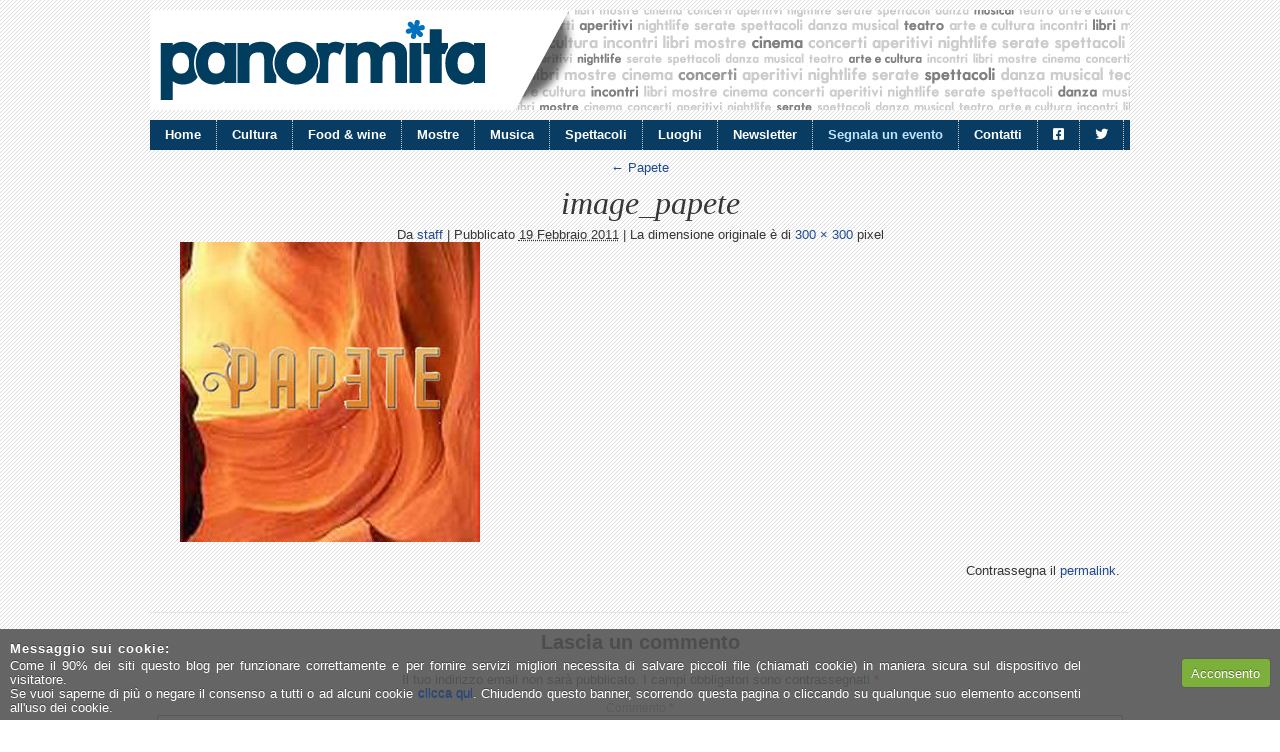

--- FILE ---
content_type: text/html; charset=UTF-8
request_url: https://www.panormita.it/luogo/papete/image_papete/
body_size: 15008
content:
<!DOCTYPE html>
<html xmlns="http://www.w3.org/1999/xhtml" xmlns:og="http://ogp.me/ns#" xmlns:fb="http://www.facebook.com/2008/fbml" lang="it-IT">
<head>
<meta charset="UTF-8" />
<title>image_papete - Palermo: eventi, concerti, spettacoli, cultura e nightlife | Panormita.it</title>
<link rel="profile" href="http://gmpg.org/xfn/11" />
<link rel="stylesheet" type="text/css" media="all" href="https://www.panormita.it/wp-content/themes/panormita/style.css" />
<link rel="shortcut icon" href="/favicon.ico" />
<link rel="pingback" href="https://www.panormita.it/xmlrpc.php" />
	
<meta name='robots' content='index, follow, max-image-preview:large, max-snippet:-1, max-video-preview:-1' />
	<style>img:is([sizes="auto" i], [sizes^="auto," i]) { contain-intrinsic-size: 3000px 1500px }</style>
	
	<!-- This site is optimized with the Yoast SEO plugin v24.5 - https://yoast.com/wordpress/plugins/seo/ -->
	<link rel="canonical" href="https://www.panormita.it/luogo/papete/image_papete/" />
	<meta property="og:locale" content="it_IT" />
	<meta property="og:type" content="article" />
	<meta property="og:title" content="image_papete - Palermo: eventi, concerti, spettacoli, cultura e nightlife | Panormita.it" />
	<meta property="og:url" content="http://www.panormita.it/luogo/papete/image_papete/" />
	<meta property="og:site_name" content="Palermo: eventi, concerti, spettacoli, cultura e nightlife | Panormita.it" />
	<meta property="og:image" content="https://www.panormita.it/luogo/papete/image_papete" />
	<meta property="og:image:width" content="300" />
	<meta property="og:image:height" content="300" />
	<meta property="og:image:type" content="image/jpeg" />
	<meta name="twitter:card" content="summary_large_image" />
	<meta name="twitter:site" content="@panormitait" />
	<script type="application/ld+json" class="yoast-schema-graph">{"@context":"https://schema.org","@graph":[{"@type":"WebPage","@id":"https://www.panormita.it/luogo/papete/image_papete/","url":"https://www.panormita.it/luogo/papete/image_papete/","name":"image_papete - Palermo: eventi, concerti, spettacoli, cultura e nightlife | Panormita.it","isPartOf":{"@id":"https://www.panormita.it/#website"},"primaryImageOfPage":{"@id":"https://www.panormita.it/luogo/papete/image_papete/#primaryimage"},"image":{"@id":"https://www.panormita.it/luogo/papete/image_papete/#primaryimage"},"thumbnailUrl":"https://www.panormita.it/wp-content/uploads/image_papete.jpg","datePublished":"2011-02-19T12:51:59+00:00","breadcrumb":{"@id":"https://www.panormita.it/luogo/papete/image_papete/#breadcrumb"},"inLanguage":"it-IT","potentialAction":[{"@type":"ReadAction","target":["https://www.panormita.it/luogo/papete/image_papete/"]}]},{"@type":"ImageObject","inLanguage":"it-IT","@id":"https://www.panormita.it/luogo/papete/image_papete/#primaryimage","url":"https://www.panormita.it/wp-content/uploads/image_papete.jpg","contentUrl":"https://www.panormita.it/wp-content/uploads/image_papete.jpg","width":"300","height":"300"},{"@type":"BreadcrumbList","@id":"https://www.panormita.it/luogo/papete/image_papete/#breadcrumb","itemListElement":[{"@type":"ListItem","position":1,"name":"Papete","item":"https://www.panormita.it/luogo/papete/"},{"@type":"ListItem","position":2,"name":"image_papete"}]},{"@type":"WebSite","@id":"https://www.panormita.it/#website","url":"https://www.panormita.it/","name":"Palermo: eventi, concerti, spettacoli, cultura e nightlife | Panormita.it","description":"","potentialAction":[{"@type":"SearchAction","target":{"@type":"EntryPoint","urlTemplate":"https://www.panormita.it/?s={search_term_string}"},"query-input":{"@type":"PropertyValueSpecification","valueRequired":true,"valueName":"search_term_string"}}],"inLanguage":"it-IT"}]}</script>
	<!-- / Yoast SEO plugin. -->


<link rel='dns-prefetch' href='//maps.google.com' />
<link rel='dns-prefetch' href='//www.panormita.it' />
<link rel='dns-prefetch' href='//use.fontawesome.com' />
<script type="text/javascript">
/* <![CDATA[ */
window._wpemojiSettings = {"baseUrl":"https:\/\/s.w.org\/images\/core\/emoji\/15.0.3\/72x72\/","ext":".png","svgUrl":"https:\/\/s.w.org\/images\/core\/emoji\/15.0.3\/svg\/","svgExt":".svg","source":{"concatemoji":"https:\/\/www.panormita.it\/wp-includes\/js\/wp-emoji-release.min.js?ver=6.7.1"}};
/*! This file is auto-generated */
!function(i,n){var o,s,e;function c(e){try{var t={supportTests:e,timestamp:(new Date).valueOf()};sessionStorage.setItem(o,JSON.stringify(t))}catch(e){}}function p(e,t,n){e.clearRect(0,0,e.canvas.width,e.canvas.height),e.fillText(t,0,0);var t=new Uint32Array(e.getImageData(0,0,e.canvas.width,e.canvas.height).data),r=(e.clearRect(0,0,e.canvas.width,e.canvas.height),e.fillText(n,0,0),new Uint32Array(e.getImageData(0,0,e.canvas.width,e.canvas.height).data));return t.every(function(e,t){return e===r[t]})}function u(e,t,n){switch(t){case"flag":return n(e,"\ud83c\udff3\ufe0f\u200d\u26a7\ufe0f","\ud83c\udff3\ufe0f\u200b\u26a7\ufe0f")?!1:!n(e,"\ud83c\uddfa\ud83c\uddf3","\ud83c\uddfa\u200b\ud83c\uddf3")&&!n(e,"\ud83c\udff4\udb40\udc67\udb40\udc62\udb40\udc65\udb40\udc6e\udb40\udc67\udb40\udc7f","\ud83c\udff4\u200b\udb40\udc67\u200b\udb40\udc62\u200b\udb40\udc65\u200b\udb40\udc6e\u200b\udb40\udc67\u200b\udb40\udc7f");case"emoji":return!n(e,"\ud83d\udc26\u200d\u2b1b","\ud83d\udc26\u200b\u2b1b")}return!1}function f(e,t,n){var r="undefined"!=typeof WorkerGlobalScope&&self instanceof WorkerGlobalScope?new OffscreenCanvas(300,150):i.createElement("canvas"),a=r.getContext("2d",{willReadFrequently:!0}),o=(a.textBaseline="top",a.font="600 32px Arial",{});return e.forEach(function(e){o[e]=t(a,e,n)}),o}function t(e){var t=i.createElement("script");t.src=e,t.defer=!0,i.head.appendChild(t)}"undefined"!=typeof Promise&&(o="wpEmojiSettingsSupports",s=["flag","emoji"],n.supports={everything:!0,everythingExceptFlag:!0},e=new Promise(function(e){i.addEventListener("DOMContentLoaded",e,{once:!0})}),new Promise(function(t){var n=function(){try{var e=JSON.parse(sessionStorage.getItem(o));if("object"==typeof e&&"number"==typeof e.timestamp&&(new Date).valueOf()<e.timestamp+604800&&"object"==typeof e.supportTests)return e.supportTests}catch(e){}return null}();if(!n){if("undefined"!=typeof Worker&&"undefined"!=typeof OffscreenCanvas&&"undefined"!=typeof URL&&URL.createObjectURL&&"undefined"!=typeof Blob)try{var e="postMessage("+f.toString()+"("+[JSON.stringify(s),u.toString(),p.toString()].join(",")+"));",r=new Blob([e],{type:"text/javascript"}),a=new Worker(URL.createObjectURL(r),{name:"wpTestEmojiSupports"});return void(a.onmessage=function(e){c(n=e.data),a.terminate(),t(n)})}catch(e){}c(n=f(s,u,p))}t(n)}).then(function(e){for(var t in e)n.supports[t]=e[t],n.supports.everything=n.supports.everything&&n.supports[t],"flag"!==t&&(n.supports.everythingExceptFlag=n.supports.everythingExceptFlag&&n.supports[t]);n.supports.everythingExceptFlag=n.supports.everythingExceptFlag&&!n.supports.flag,n.DOMReady=!1,n.readyCallback=function(){n.DOMReady=!0}}).then(function(){return e}).then(function(){var e;n.supports.everything||(n.readyCallback(),(e=n.source||{}).concatemoji?t(e.concatemoji):e.wpemoji&&e.twemoji&&(t(e.twemoji),t(e.wpemoji)))}))}((window,document),window._wpemojiSettings);
/* ]]> */
</script>
<style id='wp-emoji-styles-inline-css' type='text/css'>

	img.wp-smiley, img.emoji {
		display: inline !important;
		border: none !important;
		box-shadow: none !important;
		height: 1em !important;
		width: 1em !important;
		margin: 0 0.07em !important;
		vertical-align: -0.1em !important;
		background: none !important;
		padding: 0 !important;
	}
</style>
<link rel='stylesheet' id='wp-block-library-css' href='https://www.panormita.it/wp-includes/css/dist/block-library/style.min.css?ver=6.7.1' type='text/css' media='all' />
<style id='classic-theme-styles-inline-css' type='text/css'>
/*! This file is auto-generated */
.wp-block-button__link{color:#fff;background-color:#32373c;border-radius:9999px;box-shadow:none;text-decoration:none;padding:calc(.667em + 2px) calc(1.333em + 2px);font-size:1.125em}.wp-block-file__button{background:#32373c;color:#fff;text-decoration:none}
</style>
<style id='global-styles-inline-css' type='text/css'>
:root{--wp--preset--aspect-ratio--square: 1;--wp--preset--aspect-ratio--4-3: 4/3;--wp--preset--aspect-ratio--3-4: 3/4;--wp--preset--aspect-ratio--3-2: 3/2;--wp--preset--aspect-ratio--2-3: 2/3;--wp--preset--aspect-ratio--16-9: 16/9;--wp--preset--aspect-ratio--9-16: 9/16;--wp--preset--color--black: #000000;--wp--preset--color--cyan-bluish-gray: #abb8c3;--wp--preset--color--white: #ffffff;--wp--preset--color--pale-pink: #f78da7;--wp--preset--color--vivid-red: #cf2e2e;--wp--preset--color--luminous-vivid-orange: #ff6900;--wp--preset--color--luminous-vivid-amber: #fcb900;--wp--preset--color--light-green-cyan: #7bdcb5;--wp--preset--color--vivid-green-cyan: #00d084;--wp--preset--color--pale-cyan-blue: #8ed1fc;--wp--preset--color--vivid-cyan-blue: #0693e3;--wp--preset--color--vivid-purple: #9b51e0;--wp--preset--gradient--vivid-cyan-blue-to-vivid-purple: linear-gradient(135deg,rgba(6,147,227,1) 0%,rgb(155,81,224) 100%);--wp--preset--gradient--light-green-cyan-to-vivid-green-cyan: linear-gradient(135deg,rgb(122,220,180) 0%,rgb(0,208,130) 100%);--wp--preset--gradient--luminous-vivid-amber-to-luminous-vivid-orange: linear-gradient(135deg,rgba(252,185,0,1) 0%,rgba(255,105,0,1) 100%);--wp--preset--gradient--luminous-vivid-orange-to-vivid-red: linear-gradient(135deg,rgba(255,105,0,1) 0%,rgb(207,46,46) 100%);--wp--preset--gradient--very-light-gray-to-cyan-bluish-gray: linear-gradient(135deg,rgb(238,238,238) 0%,rgb(169,184,195) 100%);--wp--preset--gradient--cool-to-warm-spectrum: linear-gradient(135deg,rgb(74,234,220) 0%,rgb(151,120,209) 20%,rgb(207,42,186) 40%,rgb(238,44,130) 60%,rgb(251,105,98) 80%,rgb(254,248,76) 100%);--wp--preset--gradient--blush-light-purple: linear-gradient(135deg,rgb(255,206,236) 0%,rgb(152,150,240) 100%);--wp--preset--gradient--blush-bordeaux: linear-gradient(135deg,rgb(254,205,165) 0%,rgb(254,45,45) 50%,rgb(107,0,62) 100%);--wp--preset--gradient--luminous-dusk: linear-gradient(135deg,rgb(255,203,112) 0%,rgb(199,81,192) 50%,rgb(65,88,208) 100%);--wp--preset--gradient--pale-ocean: linear-gradient(135deg,rgb(255,245,203) 0%,rgb(182,227,212) 50%,rgb(51,167,181) 100%);--wp--preset--gradient--electric-grass: linear-gradient(135deg,rgb(202,248,128) 0%,rgb(113,206,126) 100%);--wp--preset--gradient--midnight: linear-gradient(135deg,rgb(2,3,129) 0%,rgb(40,116,252) 100%);--wp--preset--font-size--small: 13px;--wp--preset--font-size--medium: 20px;--wp--preset--font-size--large: 36px;--wp--preset--font-size--x-large: 42px;--wp--preset--spacing--20: 0.44rem;--wp--preset--spacing--30: 0.67rem;--wp--preset--spacing--40: 1rem;--wp--preset--spacing--50: 1.5rem;--wp--preset--spacing--60: 2.25rem;--wp--preset--spacing--70: 3.38rem;--wp--preset--spacing--80: 5.06rem;--wp--preset--shadow--natural: 6px 6px 9px rgba(0, 0, 0, 0.2);--wp--preset--shadow--deep: 12px 12px 50px rgba(0, 0, 0, 0.4);--wp--preset--shadow--sharp: 6px 6px 0px rgba(0, 0, 0, 0.2);--wp--preset--shadow--outlined: 6px 6px 0px -3px rgba(255, 255, 255, 1), 6px 6px rgba(0, 0, 0, 1);--wp--preset--shadow--crisp: 6px 6px 0px rgba(0, 0, 0, 1);}:where(.is-layout-flex){gap: 0.5em;}:where(.is-layout-grid){gap: 0.5em;}body .is-layout-flex{display: flex;}.is-layout-flex{flex-wrap: wrap;align-items: center;}.is-layout-flex > :is(*, div){margin: 0;}body .is-layout-grid{display: grid;}.is-layout-grid > :is(*, div){margin: 0;}:where(.wp-block-columns.is-layout-flex){gap: 2em;}:where(.wp-block-columns.is-layout-grid){gap: 2em;}:where(.wp-block-post-template.is-layout-flex){gap: 1.25em;}:where(.wp-block-post-template.is-layout-grid){gap: 1.25em;}.has-black-color{color: var(--wp--preset--color--black) !important;}.has-cyan-bluish-gray-color{color: var(--wp--preset--color--cyan-bluish-gray) !important;}.has-white-color{color: var(--wp--preset--color--white) !important;}.has-pale-pink-color{color: var(--wp--preset--color--pale-pink) !important;}.has-vivid-red-color{color: var(--wp--preset--color--vivid-red) !important;}.has-luminous-vivid-orange-color{color: var(--wp--preset--color--luminous-vivid-orange) !important;}.has-luminous-vivid-amber-color{color: var(--wp--preset--color--luminous-vivid-amber) !important;}.has-light-green-cyan-color{color: var(--wp--preset--color--light-green-cyan) !important;}.has-vivid-green-cyan-color{color: var(--wp--preset--color--vivid-green-cyan) !important;}.has-pale-cyan-blue-color{color: var(--wp--preset--color--pale-cyan-blue) !important;}.has-vivid-cyan-blue-color{color: var(--wp--preset--color--vivid-cyan-blue) !important;}.has-vivid-purple-color{color: var(--wp--preset--color--vivid-purple) !important;}.has-black-background-color{background-color: var(--wp--preset--color--black) !important;}.has-cyan-bluish-gray-background-color{background-color: var(--wp--preset--color--cyan-bluish-gray) !important;}.has-white-background-color{background-color: var(--wp--preset--color--white) !important;}.has-pale-pink-background-color{background-color: var(--wp--preset--color--pale-pink) !important;}.has-vivid-red-background-color{background-color: var(--wp--preset--color--vivid-red) !important;}.has-luminous-vivid-orange-background-color{background-color: var(--wp--preset--color--luminous-vivid-orange) !important;}.has-luminous-vivid-amber-background-color{background-color: var(--wp--preset--color--luminous-vivid-amber) !important;}.has-light-green-cyan-background-color{background-color: var(--wp--preset--color--light-green-cyan) !important;}.has-vivid-green-cyan-background-color{background-color: var(--wp--preset--color--vivid-green-cyan) !important;}.has-pale-cyan-blue-background-color{background-color: var(--wp--preset--color--pale-cyan-blue) !important;}.has-vivid-cyan-blue-background-color{background-color: var(--wp--preset--color--vivid-cyan-blue) !important;}.has-vivid-purple-background-color{background-color: var(--wp--preset--color--vivid-purple) !important;}.has-black-border-color{border-color: var(--wp--preset--color--black) !important;}.has-cyan-bluish-gray-border-color{border-color: var(--wp--preset--color--cyan-bluish-gray) !important;}.has-white-border-color{border-color: var(--wp--preset--color--white) !important;}.has-pale-pink-border-color{border-color: var(--wp--preset--color--pale-pink) !important;}.has-vivid-red-border-color{border-color: var(--wp--preset--color--vivid-red) !important;}.has-luminous-vivid-orange-border-color{border-color: var(--wp--preset--color--luminous-vivid-orange) !important;}.has-luminous-vivid-amber-border-color{border-color: var(--wp--preset--color--luminous-vivid-amber) !important;}.has-light-green-cyan-border-color{border-color: var(--wp--preset--color--light-green-cyan) !important;}.has-vivid-green-cyan-border-color{border-color: var(--wp--preset--color--vivid-green-cyan) !important;}.has-pale-cyan-blue-border-color{border-color: var(--wp--preset--color--pale-cyan-blue) !important;}.has-vivid-cyan-blue-border-color{border-color: var(--wp--preset--color--vivid-cyan-blue) !important;}.has-vivid-purple-border-color{border-color: var(--wp--preset--color--vivid-purple) !important;}.has-vivid-cyan-blue-to-vivid-purple-gradient-background{background: var(--wp--preset--gradient--vivid-cyan-blue-to-vivid-purple) !important;}.has-light-green-cyan-to-vivid-green-cyan-gradient-background{background: var(--wp--preset--gradient--light-green-cyan-to-vivid-green-cyan) !important;}.has-luminous-vivid-amber-to-luminous-vivid-orange-gradient-background{background: var(--wp--preset--gradient--luminous-vivid-amber-to-luminous-vivid-orange) !important;}.has-luminous-vivid-orange-to-vivid-red-gradient-background{background: var(--wp--preset--gradient--luminous-vivid-orange-to-vivid-red) !important;}.has-very-light-gray-to-cyan-bluish-gray-gradient-background{background: var(--wp--preset--gradient--very-light-gray-to-cyan-bluish-gray) !important;}.has-cool-to-warm-spectrum-gradient-background{background: var(--wp--preset--gradient--cool-to-warm-spectrum) !important;}.has-blush-light-purple-gradient-background{background: var(--wp--preset--gradient--blush-light-purple) !important;}.has-blush-bordeaux-gradient-background{background: var(--wp--preset--gradient--blush-bordeaux) !important;}.has-luminous-dusk-gradient-background{background: var(--wp--preset--gradient--luminous-dusk) !important;}.has-pale-ocean-gradient-background{background: var(--wp--preset--gradient--pale-ocean) !important;}.has-electric-grass-gradient-background{background: var(--wp--preset--gradient--electric-grass) !important;}.has-midnight-gradient-background{background: var(--wp--preset--gradient--midnight) !important;}.has-small-font-size{font-size: var(--wp--preset--font-size--small) !important;}.has-medium-font-size{font-size: var(--wp--preset--font-size--medium) !important;}.has-large-font-size{font-size: var(--wp--preset--font-size--large) !important;}.has-x-large-font-size{font-size: var(--wp--preset--font-size--x-large) !important;}
:where(.wp-block-post-template.is-layout-flex){gap: 1.25em;}:where(.wp-block-post-template.is-layout-grid){gap: 1.25em;}
:where(.wp-block-columns.is-layout-flex){gap: 2em;}:where(.wp-block-columns.is-layout-grid){gap: 2em;}
:root :where(.wp-block-pullquote){font-size: 1.5em;line-height: 1.6;}
</style>
<link rel='stylesheet' id='contact-form-7-css' href='https://www.panormita.it/wp-content/plugins/contact-form-7/includes/css/styles.css?ver=6.0.4' type='text/css' media='all' />
<link rel='stylesheet' id='cookie-style-css' href='https://www.panormita.it/wp-content/plugins/cookie-warning/cookiewarning.css?ver=6.7.1' type='text/css' media='all' />
<link rel='stylesheet' id='font-awesome-css' href='https://www.panormita.it/wp-content/plugins/import-facebook-events/assets/css/font-awesome.min.css?ver=6.7.1' type='text/css' media='all' />
<link rel='stylesheet' id='import-facebook-events-front-css' href='https://www.panormita.it/wp-content/plugins/import-facebook-events/assets/css/import-facebook-events.css?ver=6.7.1' type='text/css' media='all' />
<style id='akismet-widget-style-inline-css' type='text/css'>

			.a-stats {
				--akismet-color-mid-green: #357b49;
				--akismet-color-white: #fff;
				--akismet-color-light-grey: #f6f7f7;

				max-width: 350px;
				width: auto;
			}

			.a-stats * {
				all: unset;
				box-sizing: border-box;
			}

			.a-stats strong {
				font-weight: 600;
			}

			.a-stats a.a-stats__link,
			.a-stats a.a-stats__link:visited,
			.a-stats a.a-stats__link:active {
				background: var(--akismet-color-mid-green);
				border: none;
				box-shadow: none;
				border-radius: 8px;
				color: var(--akismet-color-white);
				cursor: pointer;
				display: block;
				font-family: -apple-system, BlinkMacSystemFont, 'Segoe UI', 'Roboto', 'Oxygen-Sans', 'Ubuntu', 'Cantarell', 'Helvetica Neue', sans-serif;
				font-weight: 500;
				padding: 12px;
				text-align: center;
				text-decoration: none;
				transition: all 0.2s ease;
			}

			/* Extra specificity to deal with TwentyTwentyOne focus style */
			.widget .a-stats a.a-stats__link:focus {
				background: var(--akismet-color-mid-green);
				color: var(--akismet-color-white);
				text-decoration: none;
			}

			.a-stats a.a-stats__link:hover {
				filter: brightness(110%);
				box-shadow: 0 4px 12px rgba(0, 0, 0, 0.06), 0 0 2px rgba(0, 0, 0, 0.16);
			}

			.a-stats .count {
				color: var(--akismet-color-white);
				display: block;
				font-size: 1.5em;
				line-height: 1.4;
				padding: 0 13px;
				white-space: nowrap;
			}
		
</style>
<link rel='stylesheet' id='font-awesome-official-css' href='https://use.fontawesome.com/releases/v5.15.4/css/all.css' type='text/css' media='all' integrity="sha384-DyZ88mC6Up2uqS4h/KRgHuoeGwBcD4Ng9SiP4dIRy0EXTlnuz47vAwmeGwVChigm" crossorigin="anonymous" />
<link rel='stylesheet' id='font-awesome-official-v4shim-css' href='https://use.fontawesome.com/releases/v5.15.4/css/v4-shims.css' type='text/css' media='all' integrity="sha384-Vq76wejb3QJM4nDatBa5rUOve+9gkegsjCebvV/9fvXlGWo4HCMR4cJZjjcF6Viv" crossorigin="anonymous" />
<style id='font-awesome-official-v4shim-inline-css' type='text/css'>
@font-face {
font-family: "FontAwesome";
font-display: block;
src: url("https://use.fontawesome.com/releases/v5.15.4/webfonts/fa-brands-400.eot"),
		url("https://use.fontawesome.com/releases/v5.15.4/webfonts/fa-brands-400.eot?#iefix") format("embedded-opentype"),
		url("https://use.fontawesome.com/releases/v5.15.4/webfonts/fa-brands-400.woff2") format("woff2"),
		url("https://use.fontawesome.com/releases/v5.15.4/webfonts/fa-brands-400.woff") format("woff"),
		url("https://use.fontawesome.com/releases/v5.15.4/webfonts/fa-brands-400.ttf") format("truetype"),
		url("https://use.fontawesome.com/releases/v5.15.4/webfonts/fa-brands-400.svg#fontawesome") format("svg");
}

@font-face {
font-family: "FontAwesome";
font-display: block;
src: url("https://use.fontawesome.com/releases/v5.15.4/webfonts/fa-solid-900.eot"),
		url("https://use.fontawesome.com/releases/v5.15.4/webfonts/fa-solid-900.eot?#iefix") format("embedded-opentype"),
		url("https://use.fontawesome.com/releases/v5.15.4/webfonts/fa-solid-900.woff2") format("woff2"),
		url("https://use.fontawesome.com/releases/v5.15.4/webfonts/fa-solid-900.woff") format("woff"),
		url("https://use.fontawesome.com/releases/v5.15.4/webfonts/fa-solid-900.ttf") format("truetype"),
		url("https://use.fontawesome.com/releases/v5.15.4/webfonts/fa-solid-900.svg#fontawesome") format("svg");
}

@font-face {
font-family: "FontAwesome";
font-display: block;
src: url("https://use.fontawesome.com/releases/v5.15.4/webfonts/fa-regular-400.eot"),
		url("https://use.fontawesome.com/releases/v5.15.4/webfonts/fa-regular-400.eot?#iefix") format("embedded-opentype"),
		url("https://use.fontawesome.com/releases/v5.15.4/webfonts/fa-regular-400.woff2") format("woff2"),
		url("https://use.fontawesome.com/releases/v5.15.4/webfonts/fa-regular-400.woff") format("woff"),
		url("https://use.fontawesome.com/releases/v5.15.4/webfonts/fa-regular-400.ttf") format("truetype"),
		url("https://use.fontawesome.com/releases/v5.15.4/webfonts/fa-regular-400.svg#fontawesome") format("svg");
unicode-range: U+F004-F005,U+F007,U+F017,U+F022,U+F024,U+F02E,U+F03E,U+F044,U+F057-F059,U+F06E,U+F070,U+F075,U+F07B-F07C,U+F080,U+F086,U+F089,U+F094,U+F09D,U+F0A0,U+F0A4-F0A7,U+F0C5,U+F0C7-F0C8,U+F0E0,U+F0EB,U+F0F3,U+F0F8,U+F0FE,U+F111,U+F118-F11A,U+F11C,U+F133,U+F144,U+F146,U+F14A,U+F14D-F14E,U+F150-F152,U+F15B-F15C,U+F164-F165,U+F185-F186,U+F191-F192,U+F1AD,U+F1C1-F1C9,U+F1CD,U+F1D8,U+F1E3,U+F1EA,U+F1F6,U+F1F9,U+F20A,U+F247-F249,U+F24D,U+F254-F25B,U+F25D,U+F267,U+F271-F274,U+F279,U+F28B,U+F28D,U+F2B5-F2B6,U+F2B9,U+F2BB,U+F2BD,U+F2C1-F2C2,U+F2D0,U+F2D2,U+F2DC,U+F2ED,U+F328,U+F358-F35B,U+F3A5,U+F3D1,U+F410,U+F4AD;
}
</style>
<script type="text/javascript" src="https://maps.google.com/maps/api/js?sensor=false&amp;ver=6.7.1" id="Gmaps Api-js"></script>
<script type="text/javascript" src="https://www.panormita.it/wp-includes/js/jquery/jquery.min.js?ver=3.7.1" id="jquery-core-js"></script>
<script type="text/javascript" src="https://www.panormita.it/wp-includes/js/jquery/jquery-migrate.min.js?ver=3.4.1" id="jquery-migrate-js"></script>
<script type="text/javascript" src="https://www.panormita.it/wp-content/themes/panormita/js/jquery-ui-datepicker.min.js?ver=1.8.5" id="jQuery UI Datepicker-js"></script>
<script type="text/javascript" src="https://www.panormita.it/wp-content/themes/panormita/js/jquery.tools.min.js?ver=1.2.5" id="jQuery Tools-js"></script>
<script type="text/javascript" src="https://www.panormita.it/wp-content/themes/panormita/js/theme.js?ver=1.0" id="jsTheme-js"></script>
<script type="text/javascript" id="cookie-warning-js-extra">
/* <![CDATA[ */
var user_options = {"messageContent":"Come il 90% dei siti questo blog per funzionare correttamente e per fornire servizi migliori necessita di salvare piccoli file (chiamati cookie) in maniera sicura sul dispositivo del visitatore.<br\/>Se vuoi saperne di pi\u00f9 o negare il consenso a tutti o ad alcuni cookie <a href=\"http:\/\/www.panormita.it\/colophon#cookie\" title=\"Cookie policy\">clicca qui<\/a>. Chiudendo questo banner, scorrendo questa pagina o cliccando su qualunque suo elemento acconsenti all'uso dei cookie.","redirectLink":"http:\/\/www.google.it\/","okText":"Acconsento","notOkText":"No","cookieName":"jsCookiewarning29Check","ajaxUrl":"https:\/\/www.panormita.it\/wp-admin\/admin-ajax.php"};
/* ]]> */
</script>
<script type="text/javascript" src="https://www.panormita.it/wp-content/plugins/cookie-warning/cookiewarning.js?ver=6.7.1" id="cookie-warning-js"></script>
<link rel="https://api.w.org/" href="https://www.panormita.it/wp-json/" /><link rel="alternate" title="JSON" type="application/json" href="https://www.panormita.it/wp-json/wp/v2/media/2258" /><link rel="EditURI" type="application/rsd+xml" title="RSD" href="https://www.panormita.it/xmlrpc.php?rsd" />
<meta name="generator" content="WordPress 6.7.1" />
<link rel='shortlink' href='https://www.panormita.it/?p=2258' />
<link rel="alternate" title="oEmbed (JSON)" type="application/json+oembed" href="https://www.panormita.it/wp-json/oembed/1.0/embed?url=https%3A%2F%2Fwww.panormita.it%2Fluogo%2Fpapete%2Fimage_papete%2F" />
<link rel="alternate" title="oEmbed (XML)" type="text/xml+oembed" href="https://www.panormita.it/wp-json/oembed/1.0/embed?url=https%3A%2F%2Fwww.panormita.it%2Fluogo%2Fpapete%2Fimage_papete%2F&#038;format=xml" />
<style>#responsive-menu .appendLink, #responsive-menu .responsive-menu li a, #responsive-menu #responsive-menu-title a,#responsive-menu .responsive-menu, #responsive-menu div, #responsive-menu .responsive-menu li, #responsive-menu{box-sizing: content-box !important;-moz-box-sizing: content-box !important;-webkit-box-sizing: content-box !important;-o-box-sizing: content-box !important}.RMPushOpen{width: 100% !important;overflow-x: hidden !important;height: 100% !important}.RMPushSlide{position: relative;left: 100%}#responsive-menu{position: fixed;overflow-y: auto;bottom: 0px;width: 100%;left: -100%;top: 0px;background: #43494C;z-index: 9999;box-shadow: 0px 1px 8px #333333;font-size: 40px !important;max-width: 999px;display: none}#responsive-menu.admin-bar-showing{padding-top: 32px}#click-menu.admin-bar-showing{margin-top: 32px}#responsive-menu #rm-additional-content{padding: 10px 5% !important;width: 90% !important;color: #FFFFFF}#responsive-menu .appendLink{right: 0px !important;position: absolute !important;border: 1px solid #3C3C3C !important;padding: 12px 10px !important;color: #FFFFFF !important;background: #43494C !important;height: 80px !important;line-height: 80px !important;border-right: 0px !important}#responsive-menu .appendLink:hover{cursor: pointer;background: #3C3C3C !important;color: #FFFFFF !important}#responsive-menu .responsive-menu, #responsive-menu div, #responsive-menu .responsive-menu li,#responsive-menu{text-align: left !important}#responsive-menu .RMImage{vertical-align: middle;margin-right: 10px;display: inline-block}#responsive-menu.RMOpened{}#responsive-menu,#responsive-menu input{}#responsive-menu #responsive-menu-title{width: 95% !important;font-size: 40px !important;padding: 20px 0px 20px 5% !important;margin-left: 0px !important;background: #43494C !important;white-space: nowrap !important}#responsive-menu #responsive-menu-title,#responsive-menu #responsive-menu-title a{color: #ffffff !important;text-decoration: none !important;overflow: hidden !important}#responsive-menu #responsive-menu-title a:hover{color: #FFFFFF !important;text-decoration: none !important}#responsive-menu .appendLink,#responsive-menu .responsive-menu li a,#responsive-menu #responsive-menu-title a{transition: 1s all;-webkit-transition: 1s all;-moz-transition: 1s all;-o-transition: 1s all}#responsive-menu .responsive-menu{width: 100% !important;list-style-type: none !important;margin: 0px !important}#responsive-menu .responsive-menu li.current-menu-item > a,#responsive-menu .responsive-menu li.current-menu-item > .appendLink,#responsive-menu .responsive-menu li.current_page_item > a,#responsive-menu .responsive-menu li.current_page_item > .appendLink{background: #43494C !important;color: #FFFFFF !important}#responsive-menu .responsive-menu li.current-menu-item > a:hover,#responsive-menu .responsive-menu li.current-menu-item > .appendLink:hover,#responsive-menu .responsive-menu li.current_page_item > a:hover,#responsive-menu .responsive-menu li.current_page_item > .appendLink:hover{background: #43494C !important;color: #FFFFFF !important}#responsive-menu.responsive-menu ul{margin-left: 0px !important}#responsive-menu .responsive-menu li{list-style-type: none !important;position: relative !important}#responsive-menu .responsive-menu ul li:last-child{padding-bottom: 0px !important}#responsive-menu .responsive-menu li a{padding: 12px 0px 12px 5% !important;width: 95% !important;display: block !important;height: 80px !important;line-height: 80px !important;overflow: hidden !important;white-space: nowrap !important;color: #FFFFFF !important;border-top: 1px solid #3C3C3C !important;text-decoration: none !important}#click-menu{text-align: center;cursor: pointer;font-size: 40px !important;display: none;position: fixed;right: 2%;top: 10px;color: #FFFFFF;background: #000000;padding: 5px;z-index: 9999}#responsive-menu #responsiveSearch{display: block !important;width: 95% !important;padding-left: 5% !important;border-top: 1px solid #3C3C3C !important;clear: both !important;padding-top: 10px !important;padding-bottom: 10px !important;height: 40px !important;line-height: 40px !important}#responsive-menu #responsiveSearchSubmit{display: none !important}#responsive-menu #responsiveSearchInput{width: 91% !important;padding: 5px 0px 5px 3% !important;-webkit-appearance: none !important;border-radius: 2px !important;border: 1px solid #3C3C3C !important}#responsive-menu .responsive-menu,#responsive-menu div,#responsive-menu .responsive-menu li{width: 100% !important;margin-left: 0px !important;padding-left: 0px !important}#responsive-menu .responsive-menu li li a{padding-left: 10% !important;width: 90% !important;overflow: hidden !important}#responsive-menu .responsive-menu li li li a{padding-left: 15% !important;width: 85% !important;overflow: hidden !important}#responsive-menu .responsive-menu li li li li a{padding-left: 20% !important;width: 80% !important;overflow: hidden !important}#responsive-menu .responsive-menu li li li li li a{padding-left: 25% !important;width: 75% !important;overflow: hidden !important}#responsive-menu .responsive-menu li a:hover{background: #3C3C3C !important;color: #FFFFFF !important;list-style-type: none !important;text-decoration: none !important}#click-menu #RMX{display: none;font-size: 24px;line-height: 100px !important;height: 100px !important;color: #FFFFFF !important}#click-menu .threeLines{width: 130px !important;height: 100px !important;margin: auto !important}#click-menu .threeLines .line{height: 20px !important;margin-bottom: 20px !important;background: #FFFFFF !important;width: 100% !important}#click-menu .threeLines .line.last{margin-bottom: 0px !important}@media only screen and ( min-width : 0px ) and ( max-width : 1000px ){#click-menu{display: block}}</style>


	<meta property="og:title" content="image_papete | Panormita.it" />
		<meta property="og:type" content="article"/>
	 
						<meta property="og:image" content="https://www.panormita.it/image/default-color/200/200/adaptive/image.jpg"/>
	<meta property="og:site_name" content="Palermo: eventi, concerti, spettacoli, cultura e nightlife | Panormita.it"/>
	<meta property="fb:admins" content="575745301"/>
	<meta property="fb:app_id" content="157941864253866"/>
	<meta property="og:locale" content="it_IT"/>

<meta name="copyright" content="Copyright &copy; 2010-23 Panormita.it" />
<meta name="ICBM" content="38.12, 13.36" />
<meta name="DC.title" content="Panormita.it" />

<meta http-equiv="X-UA-Compatible" content="IE=EmulateIE7" />

<!-- Seo for calendar -->
<!-- Seo for calendar -->


<!-- start Mixpanel --><script type="text/javascript">(function(d,c){var a,b,g,e;a=d.createElement("script");a.type="text/javascript";a.async=!0;a.src=("https:"===d.location.protocol?"https:":"http:")+'//api.mixpanel.com/site_media/js/api/mixpanel.2.js';b=d.getElementsByTagName("script")[0];b.parentNode.insertBefore(a,b);c._i=[];c.init=function(a,d,f){var b=c;"undefined"!==typeof f?b=c[f]=[]:f="mixpanel";g="disable track track_pageview track_links track_forms register register_once unregister identify name_tag set_config".split(" ");
for(e=0;e<g.length;e++)(function(a){b[a]=function(){b.push([a].concat(Array.prototype.slice.call(arguments,0)))}})(g[e]);c._i.push([a,d,f])};window.mixpanel=c})(document,[]);
mixpanel.init("960c9567de8f5c9e2b2c63870111c7b6");</script><!-- end Mixpanel -->

<!-- Global site tag (gtag.js) - Google Analytics -->
<script async src="https://www.googletagmanager.com/gtag/js?id=G-9M9NR3S78Z"></script>
<script>
  window.dataLayer = window.dataLayer || [];
  function gtag(){dataLayer.push(arguments);}
  gtag('js', new Date());

  gtag('config', 'G-9M9NR3S78Z');
</script>

</head>

<body class="attachment attachment-template-default single single-attachment postid-2258 attachmentid-2258 attachment-jpeg">

<div id="page">
	
		
	<div id="header">
		<div id="masthead">
			<div id="branding">
				<div class="cols cols-header">
				
					<div class="col-left">
						<h1 id="logo"><a href="https://www.panormita.it" title="Panormita.it"><img src="https://www.panormita.it/wp-content/themes/panormita/images/logo-panormita.jpg" alt="Panormita" /></a></h1>
					</div>
					
					<div class="col-right">
						<img class="header-img" src="https://www.panormita.it/wp-content/themes/panormita/images/headers/header_005.jpg" alt="" />
					</div>
					
				</div><!-- .cols-header -->
			</div><!-- #branding -->
		</div><!-- #masthead -->
	</div><!-- #header -->
	
	<div id="navigator"><div class="menu-main-container"><ul id="menu-main" class="menu"><li id="menu-item-30" class="menu-item menu-item-type-custom menu-item-object-custom menu-item-home menu-item-30"><a href="http://www.panormita.it/">Home</a></li>
<li id="menu-item-32" class="menu-item menu-item-type-taxonomy menu-item-object-category menu-item-32"><a href="https://www.panormita.it/cat/eventi/cultura/">Cultura</a></li>
<li id="menu-item-17024" class="menu-item menu-item-type-taxonomy menu-item-object-category menu-item-17024"><a href="https://www.panormita.it/cat/eventi/food-wine/">Food &#038; wine</a></li>
<li id="menu-item-17025" class="menu-item menu-item-type-taxonomy menu-item-object-category menu-item-17025"><a href="https://www.panormita.it/cat/eventi/mostre/">Mostre</a></li>
<li id="menu-item-17026" class="menu-item menu-item-type-taxonomy menu-item-object-category menu-item-17026"><a href="https://www.panormita.it/cat/eventi/musica/">Musica</a></li>
<li id="menu-item-294" class="menu-item menu-item-type-taxonomy menu-item-object-category menu-item-294"><a href="https://www.panormita.it/cat/eventi/spettacoli/">Spettacoli</a></li>
<li id="menu-item-10072" class="menu-item menu-item-type-taxonomy menu-item-object-category menu-item-10072"><a href="https://www.panormita.it/cat/luoghi/">Luoghi</a></li>
<li id="menu-item-452" class="menu-item menu-item-type-post_type menu-item-object-page menu-item-452"><a href="https://www.panormita.it/newsletter/">Newsletter</a></li>
<li id="menu-item-39" class="menu-item menu-item-type-post_type menu-item-object-page menu-item-39"><a href="https://www.panormita.it/segnala/">Segnala un evento</a></li>
<li id="menu-item-40" class="menu-item menu-item-type-post_type menu-item-object-page menu-item-40"><a href="https://www.panormita.it/contatti/">Contatti</a></li>
<li id="menu-item-17120" class="menu-item menu-item-type-custom menu-item-object-custom menu-item-17120"><a href="https://www.facebook.com/panormita.it/"><i class="fa fa-facebook-square" aria-hidden="true"></i></a></li>
<li id="menu-item-17121" class="menu-item menu-item-type-custom menu-item-object-custom menu-item-17121"><a href="https://www.twitter.com/panormitait/"><i class="fa fa-twitter" aria-hidden="true"></i></a></li>
</ul></div></div>

	<div id="main">

		<div id="container" class="single-attachment">
			<div id="content" role="main">


									<p class="page-title"><a href="https://www.panormita.it/luogo/papete/" title="Return to Papete" rel="gallery"><span class="meta-nav">&larr;</span> Papete</a></p>
				
				<div id="post-2258" class="post-2258 attachment type-attachment status-inherit hentry">
					<h2 class="entry-title">image_papete</h2>

					<div class="entry-meta">
						<span class="meta-prep meta-prep-author">Da</span> <span class="author vcard"><a class="url fn n" href="https://www.panormita.it/author/staff/" title="Visualizza tutti gli articoli di staff">staff</a></span>						<span class="meta-sep">|</span>
						<span class="meta-prep meta-prep-entry-date">Pubblicato</span> <span class="entry-date"><abbr class="published" title="13:51">19 Febbraio 2011</abbr></span> <span class="meta-sep">|</span> La dimensione originale è di <a href="https://www.panormita.it/wp-content/uploads/image_papete.jpg" title="Link all&#039;immagine in dimensione originale">300 &times; 300</a> pixel											</div><!-- .entry-meta -->

					<div class="entry-content">
						<div class="entry-attachment">
						<p class="attachment"><a href="https://www.panormita.it/wp-content/uploads/image_papete.jpg" title="image_papete" rel="attachment"><img width="300" height="300" src="https://www.panormita.it/wp-content/uploads/image_papete.jpg" class="attachment-900x9999 size-900x9999" alt="" decoding="async" fetchpriority="high" srcset="https://www.panormita.it/wp-content/uploads/image_papete.jpg 300w, https://www.panormita.it/wp-content/uploads/image_papete-100x100.jpg 100w, https://www.panormita.it/wp-content/uploads/image_papete-250x250.jpg 250w" sizes="(max-width: 300px) 100vw, 300px" /></a></p>

						<div id="nav-below" class="navigation">
							<div class="nav-previous"></div>
							<div class="nav-next"></div>
						</div><!-- #nav-below -->
						</div><!-- .entry-attachment -->
						<div class="entry-caption"></div>


					</div><!-- .entry-content -->

					<div class="entry-utility">
						Contrassegna il <a href="https://www.panormita.it/luogo/papete/image_papete/" title="Permalink a image_papete" rel="bookmark">permalink</a>.											</div><!-- .entry-utility -->
				</div><!-- #post-## -->


			<div id="comments">


	
	<p class="nocomments">No comments.</p>
	
	 


	<div id="respond" class="comment-respond">
		<h3 id="reply-title" class="comment-reply-title">Lascia un commento</h3><form action="https://www.panormita.it/wp-comments-post.php" method="post" id="commentform" class="comment-form"><p class="comment-notes"><span id="email-notes">Il tuo indirizzo email non sarà pubblicato.</span> <span class="required-field-message">I campi obbligatori sono contrassegnati <span class="required">*</span></span></p><p class="comment-form-comment"><label for="comment">Commento <span class="required">*</span></label> <textarea id="comment" name="comment" cols="45" rows="8" maxlength="65525" required="required"></textarea></p><p class="comment-form-author"><label for="author">Nome <span class="required">*</span></label> <input id="author" name="author" type="text" value="" size="30" maxlength="245" autocomplete="name" required="required" /></p>
<p class="comment-form-email"><label for="email">Email <span class="required">*</span></label> <input id="email" name="email" type="text" value="" size="30" maxlength="100" aria-describedby="email-notes" autocomplete="email" required="required" /></p>
<p class="comment-form-url"><label for="url">Sito web</label> <input id="url" name="url" type="text" value="" size="30" maxlength="200" autocomplete="url" /></p>
<p class="comment-form-cookies-consent"><input id="wp-comment-cookies-consent" name="wp-comment-cookies-consent" type="checkbox" value="yes" /> <label for="wp-comment-cookies-consent">Salva il mio nome, email e sito web in questo browser per la prossima volta che commento.</label></p>
<p class="form-submit"><input name="submit" type="submit" id="submit" class="submit" value="Invia commento" /> <input type='hidden' name='comment_post_ID' value='2258' id='comment_post_ID' />
<input type='hidden' name='comment_parent' id='comment_parent' value='0' />
</p><p style="display: none;"><input type="hidden" id="akismet_comment_nonce" name="akismet_comment_nonce" value="ba66fe9121" /></p><p style="display: none !important;" class="akismet-fields-container" data-prefix="ak_"><label>&#916;<textarea name="ak_hp_textarea" cols="45" rows="8" maxlength="100"></textarea></label><input type="hidden" id="ak_js_1" name="ak_js" value="16"/><script>document.getElementById( "ak_js_1" ).setAttribute( "value", ( new Date() ).getTime() );</script></p></form>	</div><!-- #respond -->
	
</div><!-- #comments -->


			</div><!-- #content -->
		</div><!-- #container -->

	</div><!-- #main -->

	<div id="footer">
		<div id="colophon">
			<div id="site-info">
				
				<ul class="site-info-list">
				
					<li class="site-info-block">
						<ul class="site-links-list">
							<li class="site-link-item site-link-title">Panormita.it</li>
							<li class="site-link-item"><a href="https://www.panormita.it/colophon/" title="Colophon">Colophon</a></li>
							<li class="site-link-item"><a href="https://www.panormita.it/contatti/" title="Contatti">Contatti</a></li>
							<li class="site-link-item bold"><a href="https://www.panormita.it/segnala/" title="Segnala">Segnala</a></li>
						</ul>
					</li>
					
					<li class="site-info-block">
						<ul class="site-links-list">
							<li class="site-link-item site-link-title">Eventi</li>
							<li class="cat-item cat-item-12"><a href="https://www.panormita.it/cat/eventi/cultura/" title="Cultura a Palermo">Cultura</a>
							<li class="cat-item cat-item-61"><a href="https://www.panormita.it/cat/eventi/food-wine/" title="Food &amp wine">Food &amp wine</a>
							<li class="cat-item cat-item-58"><a href="https://www.panormita.it/cat/eventi/musica/concerti/" title="Mostre a Palermo">Mostre</a></li>
							<li class="cat-item cat-item-26"><a href="https://www.panormita.it/cat/eventi/spettacoli/" title="Spettacoli a Palermo">Spettacoli</a>
							<li class="cat-item cat-item-14428"><a href="https://www.panormita.it/cat/eventi/musica/" title="Musica a Palermo">Musica</a>
						</ul>
					</li>
					
					<li class="site-info-block">
						<ul class="site-links-list">
							<li class="site-link-item site-link-title">Luoghi</li>
							<li class="site-link-item"><a href="https://www.panormita.it/cat/luoghi/locali-cinema/" title="Cinema a Palermo">Cinema</a></li>
							<li class="site-link-item"><a href="https://www.panormita.it/cat/luoghi/enoteca/" title="Enoteche a Palermo">Enoteche</a></li>
							<li class="site-link-item"><a href="https://www.panormita.it/cat/luoghi/librerie/" title="Librerie a Palermo">Librerie</a></li>
							<li class="site-link-item"><a href="https://www.panormita.it/cat/luoghi/monumenti/" title="Monumenti a Palermo">Monumenti</a></li>
							<li class="site-link-item"><a href="https://www.panormita.it/cat/luoghi/pub/" title="Pub a Palermo">Pub</a></li>
							<li class="site-link-item"><a href="https://www.panormita.it/cat/luoghi/ristoranti/" title="Ristoranti a Palermo">Ristoranti</a></li>
							<li class="site-link-item"><a href="https://www.panormita.it/cat/luoghi/teatri/" title="Teatri a Palermo">Teatri</a></li>
						</ul>
					</li>
					
					<li class="site-info-block">
						<ul class="site-links-list">
							<li class="site-link-item site-link-title">Tool</li>
							<li class="site-link-item"><a href="https://www.panormita.it/calendario-eventi/" title="Calendario eventi">Calendario eventi</a></li>
							<li class="site-link-item"><a href="https://www.panormita.it/calendario-eventi/?giorno=oggi" title="Eventi di oggi a Palermo">Eventi di oggi</a></li>
							<li class="site-link-item"><a href="https://www.panormita.it/calendario-eventi/?giorno=domani" title="Eventi di domani a Palermo">Eventi di domani</a></li>
							<li class="site-link-item bold"><a href="https://www.panormita.it/segnala/" title="Segnala">Segnala</a></li>
						</ul>
					</li>
					
				</ul>
				
				<div class="credits">
					<p>Network<br /><a href="http://www.rosalio.it/" target="_blank" title="Palermo blog - Rosalio">Rosalio</a></a></p>
					<p>Contenuti<br /><strong>Alessandra Rossi</strong></p> 					
					<p>Da un'idea di<br/><a href="http://www.facebook.com/michele.loforte" title="Michele Lo Forte" target="_blank"><strong>Michele Lo Forte</strong></a></p>
					<p>Realizzato da<br/><a href="http://www.kifulab.net" title="Realizzazione siti web, Palermo - Kifulab" target="_blank">Kifulab</a></p> 
				</div> 
				
			</div><!-- #site-info -->
		</div><!-- #colophon -->
<br /><br /><br />
	</div><!-- #footer -->

</div><!-- #page -->

<!-- Added by Responsive Menu Plugin for WordPress - http://responsive.menu -->

<div id="responsive-menu" >

    
        <div id="responsive-menu-title">

            
                                
            Panormita.it                
                        
        </div>
    
            
        <div id="rm-additional-content">
                    </div>
                                      
    <div class="menu-main-container"><ul id="menu-main-1" class="responsive-menu"><li class="menu-item menu-item-type-custom menu-item-object-custom menu-item-home menu-item-30"><a href="http://www.panormita.it/">Home</a></li>
<li class="menu-item menu-item-type-taxonomy menu-item-object-category menu-item-32"><a href="https://www.panormita.it/cat/eventi/cultura/">Cultura</a></li>
<li class="menu-item menu-item-type-taxonomy menu-item-object-category menu-item-17024"><a href="https://www.panormita.it/cat/eventi/food-wine/">Food &#038; wine</a></li>
<li class="menu-item menu-item-type-taxonomy menu-item-object-category menu-item-17025"><a href="https://www.panormita.it/cat/eventi/mostre/">Mostre</a></li>
<li class="menu-item menu-item-type-taxonomy menu-item-object-category menu-item-17026"><a href="https://www.panormita.it/cat/eventi/musica/">Musica</a></li>
<li class="menu-item menu-item-type-taxonomy menu-item-object-category menu-item-294"><a href="https://www.panormita.it/cat/eventi/spettacoli/">Spettacoli</a></li>
<li class="menu-item menu-item-type-taxonomy menu-item-object-category menu-item-10072"><a href="https://www.panormita.it/cat/luoghi/">Luoghi</a></li>
<li class="menu-item menu-item-type-post_type menu-item-object-page menu-item-452"><a href="https://www.panormita.it/newsletter/">Newsletter</a></li>
<li class="menu-item menu-item-type-post_type menu-item-object-page menu-item-39"><a href="https://www.panormita.it/segnala/">Segnala un evento</a></li>
<li class="menu-item menu-item-type-post_type menu-item-object-page menu-item-40"><a href="https://www.panormita.it/contatti/">Contatti</a></li>
<li class="menu-item menu-item-type-custom menu-item-object-custom menu-item-17120"><a href="https://www.facebook.com/panormita.it/"><i class="fa fa-facebook-square" aria-hidden="true"></i></a></li>
<li class="menu-item menu-item-type-custom menu-item-object-custom menu-item-17121"><a href="https://www.twitter.com/panormitait/"><i class="fa fa-twitter" aria-hidden="true"></i></a></li>
</ul></div>    
</div><!-- Added by Responsive Menu Plugin for WordPress - http://responsive.menu -->

<div id="click-menu" 
     class=" 
     overlay"
     role="button" 
     aria-label="Responsive Menu Button"
     >



    <div class="threeLines" id="RM3Lines">       
        <div class="line"></div>
        <div class="line"></div>
        <div class="line"></div>
    </div>



</div><script>var $RMjQuery = jQuery.noConflict();$RMjQuery( document ).ready( function(){var isOpen = false;$RMjQuery( document ).on( 'click', '#click-menu', function(){!isOpen ? openRM() : closeRM()});function openRM(){$RMjQuery( '#responsive-menu' ).css( 'display', 'block' );$RMjQuery( '#responsive-menu' ).addClass( 'RMOpened' );$RMjQuery( '#click-menu' ).addClass( 'click-menu-active' );$RMjQuery( '#responsive-menu' ).stop().animate({left: "0"}, 500, 'linear', function(){isOpen = true})}function closeRM(){$RMjQuery( '#responsive-menu' ).animate({left: -$RMjQuery( '#responsive-menu' ).width()}, 500, 'linear', function(){$RMjQuery( '#responsive-menu' ).css( 'display', 'none' );$RMjQuery( '#responsive-menu' ).removeClass( 'RMOpened' );$RMjQuery( '#click-menu' ).removeClass( 'click-menu-active' );isOpen = false})}$RMjQuery( window ).resize( function(){if( $RMjQuery( window ).width() > 1000 ){if( $RMjQuery( '#responsive-menu' ).css( 'left' ) != -$RMjQuery( '#responsive-menu' ).width() ){closeRM()}}});$RMjQuery( '#responsive-menu ul ul' ).css( 'display', 'none' );$RMjQuery( '#responsive-menu .current_page_ancestor.menu-item-has-children' ).children( 'ul' ).css( 'display', 'block' );$RMjQuery( '#responsive-menu .current-menu-ancestor.menu-item-has-children' ).children( 'ul' ).css( 'display', 'block' );$RMjQuery( '#responsive-menu .current-menu-item.menu-item-has-children' ).children( 'ul' ).css( 'display', 'block' );$RMjQuery( '#responsive-menu .current_page_ancestor.page_item_has_children' ).children( 'ul' ).css( 'display', 'block' );$RMjQuery( '#responsive-menu .current-menu-ancestor.page_item_has_children' ).children( 'ul' ).css( 'display', 'block' );$RMjQuery( '#responsive-menu .current-menu-item.page_item_has_children' ).children( 'ul' ).css( 'display', 'block' );$RMjQuery( '#responsive-menu ul ul' ).css( 'display', 'block' );var clickLink = '<span class=\"appendLink rm-append-active\">▲</span>';var clickedLink = '<span class=\"appendLink rm-append-active\">▲</span>';$RMjQuery( '#responsive-menu .responsive-menu li' ).each( function(){if( $RMjQuery( this ).children( 'ul' ).length > 0 ){if( $RMjQuery( this ).find( '> ul' ).css( 'display' ) == 'none' ){$RMjQuery( this ).prepend( clickLink )}else{$RMjQuery( this ).prepend( clickedLink )}}});$RMjQuery( '.appendLink' ).on( 'click', function(){$RMjQuery( this ).nextAll( '#responsive-menu ul ul' ).slideToggle();$RMjQuery( this ).html( $RMjQuery( this ).hasClass( 'rm-append-active' ) ? '▼' : '▲' );$RMjQuery( this ).toggleClass( 'rm-append-active rm-append-inactive' )});$RMjQuery( '.rm-click-disabled' ).on( 'click', function(){$RMjQuery( this ).nextAll( '#responsive-menu ul ul' ).slideToggle();$RMjQuery( this ).siblings( '.appendLink' ).html( $RMjQuery( this ).hasClass( 'rm-append-active' ) ? '▼' : '▲' );$RMjQuery( this ).toggleClass( 'rm-append-active rm-append-inactive' )});$RMjQuery( '.rm-append-inactive' ).siblings( 'ul' ).css( 'display', 'none' )});</script><style>body div .wpcf7-form .fit-the-fullspace{position:absolute;margin-left:-999em;}</style><script type="text/javascript" src="https://www.panormita.it/wp-includes/js/dist/hooks.min.js?ver=4d63a3d491d11ffd8ac6" id="wp-hooks-js"></script>
<script type="text/javascript" src="https://www.panormita.it/wp-includes/js/dist/i18n.min.js?ver=5e580eb46a90c2b997e6" id="wp-i18n-js"></script>
<script type="text/javascript" id="wp-i18n-js-after">
/* <![CDATA[ */
wp.i18n.setLocaleData( { 'text direction\u0004ltr': [ 'ltr' ] } );
wp.i18n.setLocaleData( { 'text direction\u0004ltr': [ 'ltr' ] } );
/* ]]> */
</script>
<script type="text/javascript" src="https://www.panormita.it/wp-content/plugins/contact-form-7/includes/swv/js/index.js?ver=6.0.4" id="swv-js"></script>
<script type="text/javascript" id="contact-form-7-js-translations">
/* <![CDATA[ */
( function( domain, translations ) {
	var localeData = translations.locale_data[ domain ] || translations.locale_data.messages;
	localeData[""].domain = domain;
	wp.i18n.setLocaleData( localeData, domain );
} )( "contact-form-7", {"translation-revision-date":"2024-11-03 08:32:11+0000","generator":"GlotPress\/4.0.1","domain":"messages","locale_data":{"messages":{"":{"domain":"messages","plural-forms":"nplurals=2; plural=n != 1;","lang":"it"},"This contact form is placed in the wrong place.":["Questo modulo di contatto \u00e8 posizionato nel posto sbagliato."],"Error:":["Errore:"]}},"comment":{"reference":"includes\/js\/index.js"}} );
/* ]]> */
</script>
<script type="text/javascript" id="contact-form-7-js-before">
/* <![CDATA[ */
var wpcf7 = {
    "api": {
        "root": "https:\/\/www.panormita.it\/wp-json\/",
        "namespace": "contact-form-7\/v1"
    },
    "cached": 1
};
/* ]]> */
</script>
<script type="text/javascript" src="https://www.panormita.it/wp-content/plugins/contact-form-7/includes/js/index.js?ver=6.0.4" id="contact-form-7-js"></script>
<script defer type="text/javascript" src="https://www.panormita.it/wp-content/plugins/akismet/_inc/akismet-frontend.js?ver=1740087451" id="akismet-frontend-js"></script>
<script type="text/javascript" id="cf7-antispam-js-extra">
/* <![CDATA[ */
var cf7a_settings = {"prefix":"_cf7a_","disableReload":"1","version":"8SLi8psddpiNLrC43hA1OQ=="};
/* ]]> */
</script>
<script type="text/javascript" src="https://www.panormita.it/wp-content/plugins/cf7-antispam/build/script.js?ver=a36b04cf8b501e85565c" id="cf7-antispam-js"></script>

<!-- Begin Analytics -->
<script>
  (function(i,s,o,g,r,a,m){i['GoogleAnalyticsObject']=r;i[r]=i[r]||function(){
  (i[r].q=i[r].q||[]).push(arguments)},i[r].l=1*new Date();a=s.createElement(o),
  m=s.getElementsByTagName(o)[0];a.async=1;a.src=g;m.parentNode.insertBefore(a,m)
  })(window,document,'script','https://www.google-analytics.com/analytics.js','ga');

  ga('create', 'UA-19277932-1', 'auto');
  ga('send', 'pageview');

</script>
<!-- End Analytics -->

<!-- Begin GetClicky -->
<script src="https://static.getclicky.com/js" type="text/javascript"></script>
<script type="text/javascript">try{ clicky.init(66366139); }catch(err){}</script>
<noscript><p><img alt="Clicky" width="1" height="1" src="https://in.getclicky.com/66366139ns.gif" /></p></noscript>
<!-- End GetClicky -->

<script>
	jQuery(function() {
		jQuery( "#datepicker" ).datepicker();
	});
</script>

<!-- Q: 44 -->
<!-- T: 0,181 -->
<!-- M: 43.91 -->


</body>
</html>